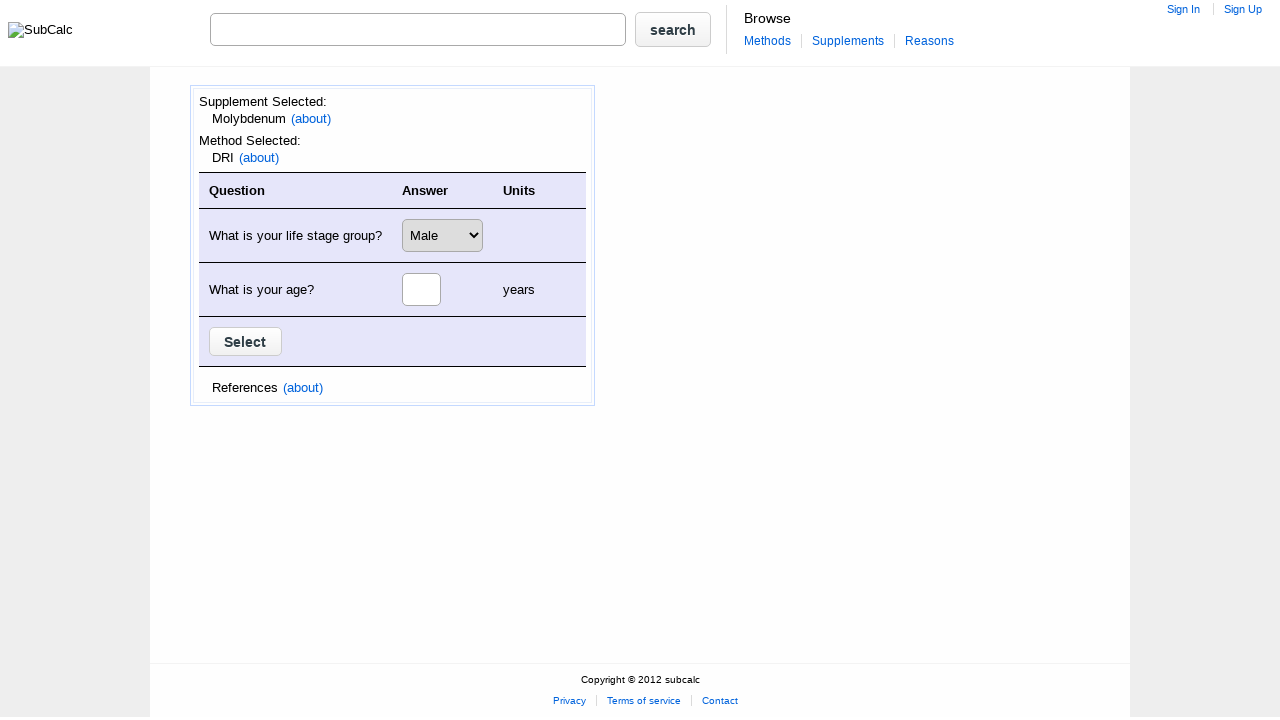

--- FILE ---
content_type: text/html; charset=UTF-8
request_url: https://www.subcalc.com/subcalc?method=2000&method_name=DRI&supplement=23000&supplement_name=Molybdenum
body_size: 4049
content:

        <!DOCTYPE html>
        <html lang='en' dir="ltr">
            <head>
                <link rel="shortcut icon" href="im/favicon48.ico" type="image/x-icon" />
                <link rel="icon" href="im/favicon.ico" type="image/x-icon" />
                <meta charset="UTF-8" />
                <!-- <meta http-equiv="Content-Type" content="text/html; charset=UTF-8" />             -->
                <title>Calculation for Molybdenum using the DRI method </title>
                <meta name="description" content="">
                                    <script src="https://code.jquery.com/jquery-3.7.1.min.js"></script>
                    <script src="https://code.jquery.com/jquery-migrate-3.6.0.min.js"></script>  
<!--                    <link href="./javascriptUtil/phpUtil/jquery/css/jquery-ui-1.12.1.custom/jquery-ui.min.css" rel="stylesheet" type="text/css"/>
                    <script src="//ajax.googleapis.com/ajax/libs/jqueryui/1.12.1/jquery-ui.min.js"></script>
-->
                    <link href="./javascriptUtil/phpUtil/jquery/css/custom-theme/jquery-ui.min.css" rel="stylesheet" type="text/css"/>
                    <script src="//ajax.googleapis.com/ajax/libs/jqueryui/1.11.4/jquery-ui.min.js"></script>                    
                    <script src="./javascriptUtil/phpUtil/jqueryMobile/jquery.mobile.touch.min.js"></script>
                    <script src="./javascriptUtil/phpUtil/topSlider.js" defer></script>                    
                    <link href="mainCSS.css" rel="stylesheet" type="text/css" />                
                                                                    <script src="./javascriptUtil/phpUtil/extern/dumigettext.js"></script>        
            

                <script>                
                $(document).ready(function () {
                    $('body').on('change', '.langSelector', function () {
                        var date = new Date();
                        date.setTime(date.getTime() + 315360000);
                        var expires = "; expires=" + date.toGMTString();
                        document.cookie = 'lang=' + $(this).val() + expires + "; path=/";
                        //$.cookie("lang", $(this).val(), { expires: date });
                        // The if is just necessary if the mobile page has a footer, so the 
                        // footer will not stay 'suspended' in andorid, and perhaps other browsers
                        var path = window.location.pathname;
                        var rep = path.replace(/\/l\/[\w_]+\//, "/");                        
                        if (window['clientMobile'] === true) {
                            setTimeout(function () {
                                window.location.replace(rep);
                            }, 200);
                        } else {
                            window.location.replace(rep);
                            //location.reload();
                        }
                    });
                });
                window["i18n_c"] = window["i18n"] = new Jed(window["lang_json"]);                $(document).ready(function () {
                    $('body').off('click', '.langLink').on('click', '.langLink', function (e) {
                        e.preventDefault();
                        var date = new Date();
                        date.setTime(date.getTime() + 315360000);
                        var expires = "; expires=" + date.toGMTString();
                        document.cookie = 'lang=' + $(this).attr('data-lang-selected') + expires + "; path=/";
                        //$.cookie("lang", $(this).val(), { expires: date });    
                        var path = window.location.pathname;
                        var rep = path.replace(/\/l\/[\w_]+\//, "/");                        
                        window.location.replace(rep);
                    });
                    
                    $("[data-translation-key]").each(function () {
                        if( $(this).data('translation-key') && $(this).data('translation-key') !== '') {
                            $(this).html(window["i18n"].gettext($(this).data('translation-key')));
                        }
                    });
                           
                });
        </script>        
                                                <script>
                    $(document).ready(function () {
                        // If this causes problems, just move it to the individual blocks, or simply style
                        // the buttons yourself
//                        $('.showSignInUp a').button();
//                        $('#signup').button();
//                        $('#loginSubmit').button();
//                        $('#submitForEmail').button(); 
//                        $('#changePassword').button();
//                        $('#changePassword').button();
//                        $('#changePassword').button();
//                        $('#checkMap').button();          
                        $( "input[type=submit], input[type=button], button" ).button();     
                    });
                    </script>
                                
            </head>
            <body itemscope itemtype="http://schema.org/WebPage" class="" id="">
               
   
<!--    <body  style="padding-left: 2%; padding-right: 2%"> -->
        <form action="search" method="get">
            <table class="heading">
                <tr>
                    <td style="width:5%">
                        <span style="padding-right:10px"><img src="im/header.png" alt="SubCalc" style="vertical-align: middle"></span>
                 </td><td class="noBackgroundCenter"><table class="noBackgroundCenter" style="white-space: nowrap;"><tr> 
                <td style="width:200px;">
                        <input class="searchBar" type="text" name="query" id="query" size="50" action="sphider/js_suggest/suggest" autocomplete="on" delay="1500" style="vertical-align: middle">
            <div class="searchButtonDev"><input type="submit" class="searchButton" value="search"></div>
                </td>
            <td class="headerNavLink headerNavMen">
                <div style="display: inline-table;vertical-align:middle;padding-left:5px">
                    <div style="display:table-row;"><div style="display:table-cell"> Browse</div></div>
                                <div style="display:table-row"><div style="display:table-cell"><a href="browsemethods" class="navMenFirst">Methods</a><a href="browsesupplements" class="navMen">Supplements</a><a href="browsereasons" class="navMen">Reasons</a></div>
        </div>
              </div>
             </td></tr></table>
             <td class="navRight">
                      <span class="headerNavLink">
        <a href="login" id="signIn" class="signIn" data-ajax="false">Sign In</a>
        <a href="createaccount" class="signUp" data-ajax="false">Sign Up</a>

            </span>
             </td>
                </tr>
            </table>
        <input type="hidden" name="search" value="1">
        </form>
        <div class="headerSolidBottomBorder"></div>
           <script src="javascriptUtil/header.js"></script>
        <div class="bottomBorder"></div>
            <div class="darkShadedBackground">
                <div class="pageWidthUncentered980">      
                    <div id="cffob">
                                    <div class="leftAligner"> 
                <div class="browseOuterBorder">
            <div class="innerBorderDivWhite">
                <div>
                            <span style="text-align:left" itemscope itemtype="http://schema.org/DietarySupplement">                
            <div class=".textBoxLabelHead">Supplement Selected:</div>

                    <div class="abouts">
            <a href="#" id="SUPPLEMENT_ABOUT"><div style="display:inline-table"><div style="display:table-row"><div id ="SUPPLEMENT_ABOUTTog" class="source-closed" style="display: table-cell"></div><div class="aboutTitLink"><div itemprop="name">Molybdenum</div> </div><div class="aboutLink"> (about)</div></div></div></a>
<!--             <a href="#" id="SUPPLEMENT_ABOUT"><div id ="SUPPLEMENT_ABOUTTog" class="source-closed" style="display: inline"></div><span class="aboutTitLink"><div itemprop="name">Molybdenum</div> </span><span class="aboutLink"> (about)</span></a> -->
            <div class="aboutsBox" id="SUPPLEMENT_ABOUTBox">
                                    <div class= "aboutEntry">
                        <div class= "info">"The most important role of the molybdenum in living organisms is as a metal heteroatom at the active site in certain enzymes. In nitrogen fixation in certain bacteria, the nitrogenase enzyme, which is involved in the terminal step of reducing molecular nitrogen, usually contains molybdenum in the active site (though replacement of Mo with iron or vanadium is also known). The structure of the catalytic center of the enzyme is similar to that in iron-sulfur proteins: it incorporates a Fe4S3 and multiple MoFe3S3 clusters."</div>
                        <div class= "references">More at <a href="http://en.wikipedia.org/wiki/Molybdenum#Biological_role">http://en.wikipedia.org/wiki/Molybdenum#Biological_role</a></div>
                    </div>
                        </div>
        </div>
        <script  type="text/javascript">
            $(document).ready(function() {
                $('#SUPPLEMENT_ABOUT').click(function() {
                    $('#SUPPLEMENT_ABOUTBox').toggle();
                    if (!window['mobile']) {
                        checkFooter();
                    }
                    $('#SUPPLEMENT_ABOUTTog').toggleClass("source-closed").toggleClass("source-open");  
                });
            });
        $('.aboutsBox').hide();
        </script>
                <div style="padding:2px" ></div>
                </span>
                <span style="text-align:left" itemscope itemtype="http://schema.org/DiagnosticProcedure">                
            <div class=".textBoxLabelHead">Method Selected:</div>

                    <div class="abouts">
            <a href="#" id="THEORY_ABOUT"><div style="display:inline-table"><div style="display:table-row"><div id ="THEORY_ABOUTTog" class="source-closed" style="display: table-cell"></div><div class="aboutTitLink"><div itemprop="name">DRI</div> </div><div class="aboutLink"> (about)</div></div></div></a>
<!--             <a href="#" id="THEORY_ABOUT"><div id ="THEORY_ABOUTTog" class="source-closed" style="display: inline"></div><span class="aboutTitLink"><div itemprop="name">DRI</div> </span><span class="aboutLink"> (about)</span></a> -->
            <div class="aboutsBox" id="THEORY_ABOUTBox">
                                    <div class= "aboutEntry">
                        <div class= "info">"DRI Tables"</div>
                        <div class= "references">More at <a href="http://iom.edu/Activities/Nutrition/SummaryDRIs/~/media/Files/Activity%20Files/Nutrition/DRIs/RDA%20and%20AIs_Vitamin%20and%20Elements.pdf">http://iom.edu/Activities/Nutrition/SummaryDRIs/~/media/Files/Activity%20Files/Nutrition/DRIs/RDA%20and%20AIs_Vitamin%20and%20Elements.pdf</a></div>
                    </div>
                                <div class= "aboutEntry">
                        <div class= "info">"Recommended Dietary Allowances (RDA) - The daily dietary intake level of a nutrient considered sufficient by the Food and Nutrition Board to meet the requirements of 97.5% of healthy individuals in each life-stage and sex group. It is calculated based on the EAR and is usually approximately 20% higher than the EAR. ... Tolerable upper intake levels (UL) - To caution against excessive intake of nutrients (like vitamin A) that can be harmful in large amounts. This is the highest level of daily consumption that current data have shown to cause no side effects in humans when used indefinitely without medical supervision."</div>
                        <div class= "references">More at <a href="http://en.wikipedia.org/wiki/Dietary_Reference_Intake">http://en.wikipedia.org/wiki/Dietary_Reference_Intake</a></div>
                    </div>
                        </div>
        </div>
        <script  type="text/javascript">
            $(document).ready(function() {
                $('#THEORY_ABOUT').click(function() {
                    $('#THEORY_ABOUTBox').toggle();
                    if (!window['mobile']) {
                        checkFooter();
                    }
                    $('#THEORY_ABOUTTog').toggleClass("source-closed").toggleClass("source-open");  
                });
            });
        $('.aboutsBox').hide();
        </script>
                <div style="padding:2px" ></div>
                </span>
                        </div>
                    <div style="display:inline-block">                
                                <script src="./javascriptUtil/phpUtil/validateId.js"></script>
        <!--                       <script src="./javascriptUtil/phpUtil/inlineValidate.js"></script> -->
        <span itemscope itemtype="http://schema.org/DiagnosticProcedure">
            <form name="generalSubmit" onsubmit="return validate_form(this)" method="post" action="subcalc">
                <table class="questions" id="questionTable">
                    <tr><th>Question</th> <th>Answer</th><th>Units</th><th></th></tr>
                    <tr><td>What is your life stage group?</td> <td><select class="validated" id="life_stage_group" name="2000:life stage group">
<option id = 'LIFE_STAGE_MALE' value= "LIFE_STAGE_MALE">Male<option id = 'LIFE_STAGE_FEMALE' value= "LIFE_STAGE_FEMALE">Female<option id = 'Infant' value= "Infant">Infant<option id = 'Pregnant' value= "Pregnant">Pregnant<option id = 'Lactating' value= "Lactating">Lactating</select></td><td></td><td id="life_stage_group_img" class="validateImg"></td>
<tr><td colspan="4" id="life_stage_group_msg" class="initialValidateMsg"></td></tr><tr><td>What is your age?</td> <td><input type="text" id="age" class="validated" size=3 value ="" name="2000:age"></td><td><span class="yearsSelect">years (Use months if you <br>chose 'Infant' previously)</span></td><td id="age_img" class="validateImg"></td>
<tr><td colspan="4" id="age_msg" class="initialValidateMsg"></td></tr>                    <tr><td colspan="4">
                            <input type="hidden" name="supplement" value="23000" />
                            <input type="hidden" name="reason" value="" />
                            <input type="submit" value="Select" />
                        </td></tr>
                </table>
            </form>
        </span>
                                </div>                        
                        <div style="padding-top:8px;text-align:left">
                                    <div class="abouts">
            <a href="#" id="References"><div style="display:inline-table"><div style="display:table-row"><div id ="ReferencesTog" class="source-closed" style="display: table-cell"></div><div class="aboutTitLink"><div class="reference">References</div> </div><div class="aboutLink"> (about)</div></div></div></a>
<!--             <a href="#" id="References"><div id ="ReferencesTog" class="source-closed" style="display: inline"></div><span class="aboutTitLink"><div class="reference">References</div> </span><span class="aboutLink"> (about)</span></a> -->
            <div class="aboutsBox" id="ReferencesBox">
                                    <div class= "aboutEntry">
                        <div class= "info">"DRI Tables"</div>
                        <div class= "references">More at <a href="http://iom.edu/Activities/Nutrition/SummaryDRIs/~/media/Files/Activity%20Files/Nutrition/DRIs/RDA%20and%20AIs_Vitamin%20and%20Elements.pdf">http://iom.edu/Activities/Nutrition/SummaryDRIs/~/media/Files/Activity%20Files/Nutrition/DRIs/RDA%20and%20AIs_Vitamin%20and%20Elements.pdf</a></div>
                    </div>
                                <div class= "aboutEntry">
                        <div class= "info">"Recommended Dietary Allowances (RDA) - The daily dietary intake level of a nutrient considered sufficient by the Food and Nutrition Board to meet the requirements of 97.5% of healthy individuals in each life-stage and sex group. It is calculated based on the EAR and is usually approximately 20% higher than the EAR. ... Tolerable upper intake levels (UL) - To caution against excessive intake of nutrients (like vitamin A) that can be harmful in large amounts. This is the highest level of daily consumption that current data have shown to cause no side effects in humans when used indefinitely without medical supervision."</div>
                        <div class= "references">More at <a href="http://en.wikipedia.org/wiki/Dietary_Reference_Intake">http://en.wikipedia.org/wiki/Dietary_Reference_Intake</a></div>
                    </div>
                        </div>
        </div>
        <script  type="text/javascript">
            $(document).ready(function() {
                $('#References').click(function() {
                    $('#ReferencesBox').toggle();
                    if (!window['mobile']) {
                        checkFooter();
                    }
                    $('#ReferencesTog').toggleClass("source-closed").toggleClass("source-open");  
                });
            });
        $('.aboutsBox').hide();
        </script>
                <div style="padding:2px" ></div>
                        </div>
            </div>                 
        </div> 
                
                                    </div>
                                </div>
        <div id="footer">
<div class="footer headerNavLink">
        Copyright &copy; 2012 subcalc
        <p>
        <!-- <div class="navBottomRightPart"><a href="dreamOn.html">About</a></div><div class="navBottomRightPart"><a href="dreamOn.html">Contact</a></div><div class="navBottomRightPart"><a href="dreamOn.html">Privacy</a></div><div class="navBottomRightPart"><a href="dreamOn.html">Security</a></div><div class="navBottomRightEnd"><a href="dreamOn.html">Terms of service</a></div> -->
        <div class="navBottomRightPart"><a href="pp">Privacy</a></div><div class="navBottomRightPart"><a href="tos">Terms of service</a></div><div class="navBottomRightEnd"><a href="contact">Contact</a></div>        
    </div>
</div>                </div>
            </div>
                    </body>
                </html>
        

--- FILE ---
content_type: text/css
request_url: https://www.subcalc.com/mainCSS.css
body_size: 5438
content:
body{font-family:Arial,helvetica,sans-serif;font-size:14px}a{color:#0063dc;text-decoration:none}a:hover{color:red;text-decoration:none}root{display:block}body{margin:0}html,body{height:100%}#cffob{min-height:100%;height:auto!important;height:100%;margin:0 auto -74px;margin-bottom:-74px}#cffob:after{content:"";display:block}#cffob:after{height:74px}#footer{padding-top:20px}.footer{padding:5px;padding-top:10px;border-top:1px solid;border-top-color:#f3f3f3;font-size:10px;font-family:Arial,helvetica,sans-serif;width:100%;display:table;box-sizing:border-box;-webkit-box-sizing:border-box;-moz-box-sizing:border-box;text-align:center;height:54px}input[type=text],input[type=password],input[type=number]{line-height:27px;min-height:27px;height:27px;padding:2px;border:1px solid darkgray;border-radius:5px}select{line-height:33px;min-height:33px;height:33px;padding:2px;padding-left:3px;padding-right:3px;border:1px solid darkgray;border-radius:5px}input[type="checkbox"]{line-height:16px;min-height:16px;height:16px;width:16px;min-width:16px;height:16px;border-radius:5px;vertical-align:middle;padding-top:0;padding-bottom:0}.textAligner{line-height:33px;min-height:33px;height:33px;vertical-align:middle}.alignedImage{vertical-align:middle}.darkShadedBackground{height:calc(100% - 70px)}.shadedBackground{height:auto;min-height:calc(100% - 67px);display:flex;flex-direction:column}.pageWidth,.pageMinWidth,.pageWidthUncentered,.pageWidthUncentered980{background:url("css/images/ui-bg_dots-small_85_fefefe_2x2.png") repeat scroll 50% 50% #fefefe;height:100%}.pageWidth,.pageWidthUncentered,.noBackgroundPageWidth,.tableNoBackgroundPageWidth,.pageMinWidth,.noBackgroundCenter,.pageWidthUncentered980{top:0;right:0;bottom:0;left:0;margin:auto}.pageWidth,.noBackgroundPageWidth,.tableNoBackgroundPageWidth,.pageWidthUncentered980{max-width:980px}.pageWidthUncentered{max-width:1100px}.shadedBackground{width:100%;background:url("css/images/ui-bg_dots-small_85_fdfcfc_2x2.png") repeat scroll 50% 50% #fdfcfc}.darkShadedBackground,.footerDarkShadedBackground{width:100%;background:url("css/images/ui-bg_flat_85_eeeeee_40x100.png") repeat scroll 50% 50% #fafafa}.noBackgroundCenter{min-width:500px;max-width:980px}.pageMinWidth{min-width:980px}body{margin:0}.heading{padding-left:5px;padding-right:5px;width:100%;white-space:nowrap;box-sizing:border-box;-webkit-box-sizing:border-box;-moz-box-sizing:border-box}.availableOnlyInEnglish{font-size:1.3em;font-weight:600;font-style:italic;display:block}html[lang=en] .availableOnlyInEnglish{display:none}.navRight{float:right;display:inline}.navSmall,.navRight,.smallFont{font-size:11px;font-family:Arial,helvetica,sans-serif}.navSmall{padding-top:5px}.headerNavLink a:link{text-decoration:none;color:#0063dc}.headerNavLink a:active{text-decoration:none;color:#0063dc}.headerNavLink a:visited{text-decoration:none;color:#0063dc}.navLink A:link{text-decoration:none;color:#0063dc}.navLink A:hover{color:#f00}.navLink A:active{text-decoration:none;color:#f00}.navLink A:visited{text-decoration:none;color:#551a8b}table.generalTable,table.silentGeneralTable{background-color:#e7eefa;border:0 none;border-collapse:collapse;border-radius:3px;display:inline-table;padding:0;width:100%}table.silentGeneralTable td{border:0;text-align:left;padding:0}table.silentGeneralTable{width:100%;padding:0}.signUp{display:inline;border-left:thin solid #dadada;padding-right:10px;padding-left:10px}.signIn{padding-right:10px;padding-left:10px}.divBoxLabel{padding-top:7px;padding-bottom:3px}.flashNotice{padding:0 .7em;font-size:18px;display:none}.flashNotice{display:none;position:absolute;background-color:#EEE;border:1px solid gray;height:80px;font-weight:bold;font-size:14px;z-index:9001}.showsUpInMiddle{display:table-cell;height:100%;vertical-align:middle}.splashHeader1{font-size:38px;color:purple;padding-bottom:3px}.splashHeader2{font-size:22px;font-weight:700;padding-bottom:5px}.splashHeader3{font-size:22px;font-weight:500;font-style:italic;padding-bottom:20px}.picSplashContainer{text-align:center;display:table}.splashContainer{display:table;margin-bottom:50px;padding-top:30px}.splashLeftSideContainer,.manageSplashLeftSideContainer{height:100%;display:table-cell;padding-right:50px;width:55%}.splashRight,.managesSplashRight{float:right;display:inline;width:95%}.splashRightSideContainer{height:100%;vertical-align:top;display:table-cell;width:35%}.splashSmileyMiddle{display:table-cell;vertical-align:middle}.newUserLoginBoxOuter{display:inline;float:none;margin:auto}.forgotPasswordDialog{text-align:center}.loginDialog{text-align:center;display:none}.loginBoxNote{margin-right:70px;width:225px}.or,.chooseAnotherAccount{text-align:center;border-top:solid 1px purple;border-bottom:solid 1px purple;padding:3px;font-weight:600;font-style:italic;font-size:20px;background-color:purple;color:white;margin-bottom:15px;margin-top:15px}.or:first-child{margin-top:0}.chooseAnotherAccount{font-size:12px;margin-top:15px}.chooseAnotherAccountDiv{text-align:center;padding-top:10px;padding-bottom:5px}.outerCommentBorderDiv,.outerBorderDiv,.outerBorderDivFLeft{border-color:#c3d9ff;border-style:solid;border-width:1px;padding:3px;display:inline-table;text-align:left}.outerBorderDivFLeft{float:left;margin-right:17px;border-radius:5px}.outerBorderResetPassword{margin-right:30px}.listViewExpandBlock{border-left:1px solid lightgray;border-right:1px solid lightgray;border-top:1px solid lightgray;border-bottom:1px solid lightgray;background-color:white;-webkit-border-radius:5px;-moz-border-radius:5px;border-radius:5px;margin-top:16px;margin-bottom:16px}.listViewExpandBlock:first-child{margin-top:16px}.listViewExpandBlock{width:910px;-webkit-box-sizing:border-box;-moz-box-sizing:border-box;box-sizing:border-box}.highlightNotice{background:#fbf9ee;padding:0 .7em;margin-top:16px;border:1px solid #fad42e;color:#363636;-webkit-border-radius:5px;-moz-border-radius:5px;border-radius:5px;margin-bottom:15px;max-width:500px;text-align:left}.listViewExpandBlock{padding:25px}@media(max-width:1335px){.listViewExpandBlock{max-width:910px}}@media(max-width:960px){.listViewExpandBlock{width:auto;margin-left:0;margin-right:0;min-width:100%;box-sizing:border-box}}@media(max-width:720px){.outerBorderDivFLeft{float:none;margin-right:1em}}@media(max-width:480px){.outerBorderDivFLeft{margin-right:0}}.boxedContainer{border-color:#c3d9ff;border-style:solid;border-width:1px;padding:10px;display:inline-block;border-radius:5px;min-width:380px;box-shadow:5px 5px 5px steelblue;text-align:left}.formSubsection,.generalContainer,.generalContainerPaddingMargin{border:solid;border-color:lightblue;padding:7px;padding-right:2px;padding-left:2px;border-radius:5px}.generalContainerPaddingMargin{padding:10px;margin-bottom:20px}.generalContainerPaddingMargin{margin-bottom:60px}.formSubsection,.optionals{width:230px}.optionalAccordion{padding-left:5px;padding-right:5px}.innerBorderDiv,.innerBorderDiv1,.innerBorderDivLarge,.innerBorderDivSmaller,.innerBorderDivFlex{padding:5px}.innerBorderDiv,.innerBorderDiv1,.innerBorderDivLarge,.innerBorderDivSmaller,.innerBorderDivFlex{background-color:#e7eefa}.innerBorderDivSmaller{width:230px}.innerBorderDivLarge{width:270px}.splashRightSideContainer .innerBorderDiv{width:273px}.innerBorderDiv{padding:5px;padding-top:8px;padding-bottom:8px;background-color:#e7eefa;border-radius:5px}.topManageContainer{display:none}.textArea{border:1px solid #5894b5;padding:0 3px;margin:0;height:150px}.textArea,.text,.commentBox{width:500px}.textComment,.textSubject{font-family:Arial}.returnError{color:red;font-size:12px}.printErrorReporter{padding:0 .7em;margin-bottom:5px;display:inline-block}form .formImg,.formImgMobile{padding-left:5px;text-align:right;vertical-align:middle}.verifyEmailDialog .validationErrorMsg,form .validationErrorMsg,form .validationTableErrorMsg{background-color:#f8e5e5;display:none;width:100%}form .validationSuccessMsg,form .validationTableSuccessMsg{background-color:#def8ca;display:none;width:100%}form .validationTableErrorMsg,form .validationTableSuccessMsg{padding-top:5px;padding-bottom:5px;padding-right:5px;padding-left:5px;box-sizing:border-box}.verifyEmailDialog .validationErrorMsg,#createAccountForm .validationSuccessMsg,#createAccountForm .validationErrorMsg,#editAccount .validationErrorMsg,#editAccount .validationSuccessMsg{margin-top:2px}.errorMsgInner{padding:5px;background-color:inherit}form .initialValidateMsg{display:none;width:100%}.validateImg{width:21px;padding-left:5px;text-align:right;vertical-align:middle}.msgTd{display:none;padding:0;margin:0}.register_field_container,.login_field_container{display:inline}.register_field_container input[type=text],.register_field_container input[type=password],.login_field_container input[type=text],.login_field_container input[type=password]{line-height:27px;min-height:27px;height:27px;font-size:14px;width:224px;padding:2px 5px 2px 6px;border:1px solid darkgray;border-radius:5px}.login_field_container input[type=text],.login_field_container input[type=password],.descriptionSizeRestrict,#forData input[type="text"]{width:224px}.registerMsg{width:228px}.registerLinkField{margin-top:3px;padding:5px;box-sizing:border-box;background-color:white;border-radius:5px;font-weight:600;font-style:italic;width:237px}.requireValueDiv{padding-left:3px;display:inline-block;vertical-align:middle}.mobileRequireValueDiv{width:100%;height:100%;text-align:left;display:block}.noWrap{white-space:nowrap}.expenseLogForm{margin-bottom:10px;padding:5px;padding-left:10px;padding-right:10px;border:thin solid;border-color:#85b5d9;border-radius:5px}.startDatePicker,.endDatePicker{width:75px;margin-left:5px}.startDatePicker{margin-right:10px}.endDatePicker{margin-right:15px}.centerDisplayOuter{padding:30px 0;margin:0}.centerDisplayOuter{padding:30px 0;margin:0}.captchHolder div{display:inline-block}.captchaHolder{margin-top:30px;margin-bottom:30px;text-align:center}.captchHolderLogin div{display:inline-block}.g-recaptcha{display:inline-block}.captchaHolderBoxed{display:inline-block;margin-top:7px;margin-bottom:15px}.captchaLabel{margin-top:20px}.secCaptcha{padding-top:9px;padding-bottom:3px}.diffImage{padding-bottom:5px}.secCapInput{padding-bottom:15px}.captchaArea{display:inline-block}.navMen,.navMenFirst,.headerNavMen{font-family:Arial;font-size:14px;padding-right:10px;vertical-align:middle;border-left:thin solid #dadada;height:20px;line-height:20px;border:0}.navMen,.headerNavMen{border-left:thin solid #dadada;padding-left:10px}.navMen,.navMenFirst{font-size:12px}.navMenSelected{color:grey}.solidBottomBorder,.headerSolidBottomBorder{border-bottom:1px solid;border-bottom-color:#f3f3f3;width:100%;padding-bottom:7px;box-sizing:border-box;-webkit-box-sizing:border-box;-moz-box-sizing:border-box}.navBottomRightEnd,.navBottomRightPart{font-family:Arial,helvetica,sans-serif;padding-left:10px;display:inline}.navBottomRightPart{border-right:thin solid #dadada;padding-right:10px}.bodyDef{min-height:470px}.searchBar{line-height:27px;min-height:27px;height:27px;font-family:Arial,helvetica,sans-serif;font-size:14px}.searchButtonDev{padding-right:10px;padding-left:5px;display:inline}.searchButton{line-height:16px;font-family:Arial,helvetica,sans-serif;font-size:14px;height:35px;vertical-align:middle}h3,h5,h6{margin-top:10px;margin-bottom:10px}h5{font-size:18px;text-align:center;font-style:italic}h6{font-size:16px;text-align:left;padding:0}h2{font:500 large Arial;padding-top:0;margin:0}.textBoxLabel{padding-top:7px;padding-bottom:1px}.textBoxLabelHead{padding-bottom:2.5px}.reference{display:inline-block}widthSetter{width:100%;display:inline-block}.innerBorderDiv1{width:300px}.innerBorderDivWhite{border:1px solid #e7eefa;padding-top:5px;padding-left:5px;padding-right:5px}.solidBottomBorder{display:table;white-space:nowrap;margin-top:7px;min-height:470px}input[type=submit].ui-state-default,input[type=button].ui-state-default,button.ui-state-default,button.timerButton.ui-state-default,button[type=submit].ui-state-default,a[role=button].ui-state-default,.ui-selectmenu-button,.ui-menu-item.ui-state-focus,input[type=submit],input[type=button],button{background:linear-gradient(#fff,#f1f1f1) repeat scroll 0 0 #eee!important;border:1px solid #ccc!important;color:#2f3e46!important;font-weight:bold!important;text-shadow:0 1px 0 #fff!important}input[type=submit].ui-state-default:hover,input[type=button].ui-state-default:hover,button.ui-state-default:hover,button.timerButton.ui-state-default:hover,button[type=submit].ui-state-default:hover,a[role=button].ui-state-default:hover,.ui-selectmenu-button:hover,.ui-menu-item.ui-state-focus:hover{background:linear-gradient(#f6f6f6,#e0e0e0) repeat scroll 0 0 #dfdfdf;border:1px solid #bbb!important;color:#2f3e46!important;font-weight:bold!important;text-shadow:0 1px 0 #fff!important}input[type=submit].ui-state-default:active,input[type=button].ui-state-default:active,button.ui-state-default:active,button.timerButton.ui-state-default:hover,button[type=submit].ui-state-default:active,a[role=button].ui-state-default:active,.ui-selectmenu-button:active,.ui-menu-item.ui-state-focus:active{background:linear-gradient(#d0d0d0,#dfdfdf) repeat scroll 0 0 #d6d6d6!important;border:1px solid #bbb!important;color:#2f3e46!important;font-weight:bold!important;text-shadow:0 1px 0 #fff!important}.ui-selectmenu-button.ui-state-default .ui-icon,.ui-accordion-header.ui-state-active .ui-icon{background-image:url("javascriptUtil/phpUtil/jquery/css/custom-theme/images/ui-icons_0932e1_256x240.png")}button.defaultShadow{border:solid 1px!important;border-color:#3f86c2!important}.juiGreyButton{border:1px solid #d3d3d3!important;background:#e6e6e6 url("im/imgUtil/cssBackgrounds/btnBackgrounds/ui-bg_glass_75_e6e6e6_1x400.png") 50% 50% repeat-x!important;font-weight:normal!important;color:#555!important;vertical-align:bottom}.juiGreyButton:hover{border:1px solid #999!important;background:#dadada url("im/imgUtil/cssBackgrounds/btnBackgrounds/ui-bg_glass_75_dadada_1x400.png") 50% 50% repeat-x!important;font-weight:normal!important;color:#212121!important;vertical-align:bottom}.juiGreyButton:active{border:1px solid #aaa!important;background:#fff url("im/imgUtil/cssBackgrounds/btnBackgrounds/ui-bg_glass_65_ffffff_1x400.png") 50% 50% repeat-x!important;font-weight:normal!important;color:#212121!important;vertical-align:bottom}div input[type=button].juiDarkBlueButton.ui-state-default,button[type=submit].juiDarkBlueButton.ui-state-default,button.juiDarkBlueButton,.juiDarkBlueButton{border:1px solid #1086ea!important;background:#3f86c2 url("im/imgUtil/cssBackgrounds/btnBackgrounds/ui-bg_glass_50_3f86c2_1x400.png") 50% 50% repeat-x!important;font-weight:normal!important;color:#fff!important}input[type=button].juiDarkBlueButton.ui-state-default:hover,button[type=submit].juiDarkBlueButton.ui-state-default:hover,button.juiDarkBlueButton:hover,.juiDarkBlueButton:hover{border:1px solid #62b2ee!important;background:#7facce url("im/imgUtil/cssBackgrounds/btnBackgrounds/ui-bg_glass_75_7facce_1x400.png") 50% 50% repeat-x!important;font-weight:normal!important;color:#fff!important}input[type=button].juiDarkBlueButton.ui-state-default:active,button[type=submit].juiDarkBlueButton.ui-state-default:active,button.juiDarkBlueButton:active,.juiDarkBlueButton:active{border:1px solid #0d1563!important;background:#032d4e url("iim/imgUtil/cssBackgrounds/btnBackgrounds/ui-bg_glass_65_053d68_1x400.png") 50% 50% repeat-x!important;font-weight:normal!important;color:#fff!important}.browseOuterBorder{border:solid #c4d9ff 1px;padding:2px;vertical-align:top;display:inline-block;margin-right:3px;margin-top:3px}.browseOuterBorderContact{border:solid #c4d9ff 1px;display:block;padding:5px;margin-right:3px;margin-bottom:10px;zoom:1;max-width:912px;min-width:270px}.browseOuterBorderContact{-webkit-border-radius:10px;-moz-border-radius:10px;border-radius:16px}.browseOuterBorderContact{display:inline-block}.browseTopicsBox{padding:1px}.browseTopicsBoxTitle{background-color:#dfdfdf;font-family:Arial;text-align:center;padding:2px}.browseTopicsBoxContent{font-family:Arial;text-align:left;font-size:small;background-color:#e7eefa;padding:3px}h2{font:500 large Arial;padding-bottom:5px;padding-top:0;margin:0}.commentSectionHolder{display:table;width:100%}.browseArea{width:950px;display:inline-block}.browseLink A:link{text-decoration:none;color:#0063dc}.browseLink A:active{text-decoration:none;color:#0063dc}.browseLink A:visited{text-decoration:none;color:#0063dc}.browseLink A:hover{color:red}table.questions{border:solid black 1px;border-collapse:collapse;background-color:lavender}table.questions th{padding:10px;border-left:hidden;border-right:hidden;border-top:solid black 1px;border-bottom:solid black 1px;-moz-border-radius:0}table.questions td{padding:10px;border-left:hidden 0;border-right:hidden 0;border-top:solid black 1px;border-bottom:solid black 1px;-moz-border-radius:0}table.questions tr{padding:10px;border-left:hidden 0;border-right:hidden 0}.aboutEntry{padding:7px}.superscript{vertical-align:super;font-size:small;display:inline-block}.textBoxContent,.textBoxContentLarge{font-weight:700;background-color:white}.textBoxContent,.textBoxContentLarge{text-align:center}.textBoxContentLarge{font-size:24px}.textBoxContentHead,.textBoxContentHeadBold{color:black}.textBoxContentHeadBold{font-weight:700}.textBoxContent,.textBoxContentLarge,.textBoxLabel{padding-top:5px;padding-bottom:5px;padding-left:3px;padding-right:3px}.textBoxContentHead{display:inline-block}.info{font-style:italic;font-weight:600;padding-bottom:5px}.aboutsBox{border:solid 1px;margin-bottom:10px;-webkit-border-radius:5px;-moz-border-radius:5px;-ms-word-break:break-all;word-break:break-all;word-break:break-word;-webkit-hyphens:auto;-moz-hyphens:auto;-ms-hyphens:auto;hyphens:auto}.abouts{vertical-align:top}.aboutLink{display:table-cell;vertical-align:middle;padding-top:2.5px;padding-bottom:3px}.aboutLink A:active,.aboutLink A:visited,.aboutLink A:hover,.aboutLink A:link{text-decoration:none;color:#0063dc}.aboutTitLink{display:table-cell;vertical-align:middle;padding-right:5px;padding-top:2.5px;padding-bottom:3px;color:black;word-wrap:break-word;-ms-word-break:break-all;word-break:break-all;white-space:normal}.aboutTitLink A:active,.aboutTitLink A:visited,.aboutTitLink A:hover,.aboutTitLink A:link{text-decoration:none;color:black}#demo-source{clear:both}#demo-source pre{font-size:1.1em;padding:10px;margin-left:15px;border:1px solid #ccc;width:600px;color:#666;overflow:auto}#demo-source a:link,#demo-source a:visited,#demo-source a:hover,#demo-source a:active{font-size:12px;padding-left:13px;background-position:left center;background-repeat:no-repeat}.source-open,.source-open:link,.source-open:visited,.source-open:hover,.source-open:active,.source-closed,.source-closed:link,.source-closed:visited,.source-closed:hover,.source-closed:active{font-size:12px;padding-left:13px;background-position:left center;background-repeat:no-repeat;display:table-cell;vertical-align:middle}.source-open,.source-open:link,.source-open:visited,.source-open:hover,.source-open:active{background-image:url(im/demo-spindown-open.gif)}.source-closed,.source-closed:link,.source-closed:visited,.source-closed:hover,.source-closed:active{background-image:url(im/demo-spindown-closed.gif)}.tableNoBackgroundPageWidth{display:table;padding-left:3px;padding-right:3px}.pageWidth,.pageMinWidth{text-align:center}.pagesWrapper{padding-top:12px}.leftAligner,.leftAligner1050,.leftAligner915{text-align:left;padding-left:25px;padding-right:25px;margin:auto}.leftAligner{width:900px;padding-top:15px}.businessDetailsAddress{max-width:300px;text-align:left}.textBoxLabel{padding-top:7px;padding-bottom:1px}.textBoxContent,.textBoxContentLarge,.textBoxContentMedium{font-weight:700;background-color:white;text-align:center}.textBoxContentLarge{font-size:24px}.textBoxContentMedium{font-size:18px}.textBoxContent,.textBoxContentLarge,.textBoxContentMedium,.textBoxLabel{padding-top:5px;padding-bottom:5px;padding-left:3px;padding-right:3px}#socContainer{display:table-cell;border:thin solid lightgrey;padding:10px;border-radius:7px;height:73px;width:356px}body{background-color:#fff;font-family:arial,sans-serif;font-size:13px}.main_cat1{font-size:16px;font-weight:bold;color:#00f}.main_cat2{font-size:12px;font-weight:bold;color:#00f}.cat1:visited{font-size:16px;font-weight:bold;color:#55a}.url{color:#159}a:visited{color:#55a}.description{font-size:13px}td{font-family:arial,sans-serif;font-size:13px}.title{color:#00f;font-size:15px}.searchBox{border:1px solid #137}#result_report{text-align:center;padding:3px;background-color:#e5ecf9;font-weight:bold;margin-bottom:14px}.catBanner{padding:3px;margin-top:15px;background-color:#e5ecf9;font-weight:bold}.webPageBanner{padding:3px;margin-top:20px;background-color:#e5ecf9;font-weight:bold}hr{color:#006}hr.powered{width:550;color:#006}#results{width:780}h1{text-align:left;font-family:Verdana,Ariel;font-size:24px}#other_pages{text-align:center}#powered_by{margin:0 auto;margin-top:20px;padding-top:10px;font-size:10px;text-align:center;vertical-align:center}#common_report{text-align:center}#cat_table{width:600px;margin-top:20px;padding-top:10px;padding-bottom:20px;border-top:1px solid #aaa;border-bottom:1px solid #aaa}#cat_main{font-weight:bold}.divline{margin-top:20px;margin-bottom:-5px;border-bottom:1px solid #ddd}#sub_cat{font-size:12px}.idented{margin-left:30px}#did_you_mean{font-size:14px;text-align:center;margin:10px}table.main,table.buyCreditsMenu,table.simpleBuyCreditsMenu,table.devicesTable{border-collapse:collapse;border:0;width:100%;border-spacing:0}table.main caption,table.buyCreditsMenu caption,table.simpleBuyCreditsMenu caption,table.devicesTable caption{padding-top:9px;padding-bottom:10px;font-size:16px;font-family:helvetica,sans-serif;font-weight:bold;box-sizing:border-box;text-align:left}table.main th,table.buyCreditsMenu th,table.simpleBuyCreditsMenu th,table.devicesTable th{border-width:thin;border-top-style:hidden;border-bottom-style:hidden;border-left-style:solid;border-right-style:solid;border-color:lightgray;background-color:#ffde9f;vertical-align:top;text-align:center;padding-right:3px;padding-left:3px;padding-top:5px;padding-bottom:5px;box-sizing:border-box}table.main td,table.buyCreditsMenu td,table.simpleBuyCreditsMenu td,table.devicesTable td{border-width:thin;border-top-style:solid;border-bottom-style:solid;border-left-style:hidden;border-right-style:hidden;border-color:lightgray;padding-right:3px;padding-left:3px;padding-top:5px;padding-bottom:5px;box-sizing:border-box}table.main th,table.buyCreditsMenu th,table.devicesTable th{text-align:center}table.devicesTable td{text-align:center;border:solid 1px lightgray;padding:7px}table.devicesTable tr:nth-child(odd){background-color:whitesmoke}table.devicesTable tr:nth-child(even){background:white}table.devicesTable caption{padding-bottom:7px;padding-top:15px}#devicesBox div.devicesTypeBox{padding-top:30px}table.devicesTable caption{padding-bottom:3px;padding-top:0}#devicesBox div.devicesTypeBox{padding-top:9px}#devicesBox div.devicesTypeBox:first-of-type{padding-top:0}.tableEmptyNotice{text-align:center}table.simpleBuyCreditsMenu th,table.simpleBuyCreditsMenu td{text-align:left}table.buyCreditsMenu tr:nth-child(4) td{padding-top:0;padding-bottom:0;padding-left:0;padding-right:0}table.main tr:nth-child(even) td{padding-top:0;padding-bottom:0;padding-left:0;padding-right:0}table.simpleBuyCreditsMenu tr:nth-child(12) td{padding-top:0;padding-bottom:0;padding-left:0;padding-right:0}.mobileSimpleBuyCaption{padding-top:0;text-align:left;margin-top:0}table.horizontalCells{border-collapse:collapse;border:0;margin:-1px;font-size:14px}table.horizontalCells th{background-color:#ffde9f;border:1px solid #c3c3c3;padding:2px;font-size:14px;text-align:center;vertical-align:middle}table.horizontalCells td{border:1px solid #c3c3c3;padding:2px;padding-left:3px;padding-right:3px;vertical-align:middle}table.horizontalCells td{font-size:14px}.itemDescription,.lightCaption{color:#33689b;padding-bottom:2px}.lightCaption{padding-bottom:3px}.alternate_highlight,.alternate_highlight_left{background-color:whitesmoke}.alternate,.alternate_left{background-color:white}.alternate_highlight,.alternate,.alternate_highlight_left,.alternate_left{cursor:pointer;height:42px}.alternate_highlight,.alternate{text-align:center}.alternate_highlight:hover,.alternate:hover,.alternate_highlight_left:hover,.alternate_left:hover{background-color:#f5eefa;opacity:.9}.currentRow{text-align:center;background-color:#fafafa}.rowSelected{background-color:#e7eefa!important;cursor:auto!important}.rowSelected:hover{background-color:inherit;opacity:1}.bigint_Quantity{text-align:center}.creditReportBox{padding-top:10px;padding-bottom:5px}.creditsMenuSubmitTD{background-color:#f6f6f6;padding-top:2px;padding-bottom:2px;border-top:0;border-bottom:0!important}.creditsMenuFootnote{background-color:#f6f6f6;font-size:12px;padding-top:5px;border-bottom:0!important;border-top:0!important}.creditsMenuButton{margin-top:5px;margin-bottom:5px}.creditsMenuButtonImage{margin-right:7px;height:65px}.buyCreditsMenuAlign{padding-top:10px;text-align:left}.outOfCredits{font-size:22px;text-align:center}.outOfCreditsTable{display:table;width:100%;padding:10px;padding-top:20px;box-sizing:border-box}

--- FILE ---
content_type: application/javascript
request_url: https://www.subcalc.com/javascriptUtil/phpUtil/validateId.js
body_size: 1105
content:
$(document).ready(function(){$("#questionTable .yearsSelect").html(window.i18n_c.gettext("years"));$("form").submit(function(b){$.ajaxSetup({async:!1});b.preventDefault();b=0;for(var e=$(this).find("[class^=validated]"),f=0;f<e.length;f++)b+=$(this).validate.init(this,e[f]);if(0<b)return b=window.i18n_c.gettext("Some entries need to be changed."),compSuccessError("",b,5),!1;e=$(this).find('input[type="submit"]').first()[0];b=e.name;e=e.value;$(this).prepend('<input type="hidden" name="'+b+'" value="'+
e+'">');this.submit();return 1})});$("body").on("change","#life_stage_group",function(){"Infant"==$(this).find("option:selected").attr("id")?$("#questionTable .yearsSelect").html(window.i18n_c.gettext("months")):$("#questionTable .yearsSelect").html(window.i18n_c.gettext("years"))});
new function(){function b(b,a){return f(b.id,a)}function e(b){var a=$("#"+b+"_img"),c=$("#"+b+"_msg");$(c).hasClass("validationSuccessMsg")?$(a).html('<img src="im/imgUtil/accept.gif" alt="" class="commonAlignedImage" border="0"/>'):$(a).children(":first").is("img")&&($(c).hasClass("initialValidateMsg")?$(a).empty():$(c).hide("blind",function(){$(a).html('<img src="im/imgUtil/accept.gif" class="commonAlignedImage" alt="" border="0"/>');$(c).addClass("validationSuccessMsg");$(c).removeClass("validationErrorMsg");
$(c).removeClass("initialValidateMsg");$(c).html("<div class='errorMsgInner'>"+window.i18n_c.gettext("Good Job")+"</div>");$(c).show("blind")}));return 0}function f(b,a){var c=$("#"+b+"_img"),d=$("#"+b+"_msg");$(d).hasClass("validationErrorMsg")?($(c).html('<img src="im/imgUtil/exclamation.gif" class="commonAlignedImage" alt="" border="0"/>'),$(d).html("<div class='errorMsgInner'>"+a+"</div>")):$(c).children(":first").is("img")?$(d).hide("blind",function(){$(c).html('<img src="im/imgUtil/exclamation.gif" class="commonAlignedImage" alt="" border="0"/>');
$(d).addClass("validationErrorMsg");$(d).removeClass("validationSuccessMsg");$(d).removeClass("initialValidateMsg");$(d).html("<div class='errorMsgInner'>"+a+"</div>");$(d).show("pulsate")}):($(c).html('<img src="im/imgUtil/exclamation.gif" alt="" border="0"/>'),$(d).addClass("validationErrorMsg"),$(d).removeClass("initialValidateMsg"),$(d).html("<div class='errorMsgInner'>"+a+"</div>"),$(d).show("pulsate"));return 1}$.fn.validate={init:function(b,a){return a.id.match(/life_stage_group$/)?this.g(b,
$("#age")[0],1):a.id.match(/age$/)?this.g(b,a,0):a.id.match(/weight$/)?this.o(b,a,3):0},u:function(f,a,c){return a.value.length>c?b(a,window.Jed.sprintf(window.i18n_c.gettext("You cannot enter more than %s characters"),c)):e(a.id)},o:function(f,a,c){return a.value.match(/^\d+$/)?a.value.length>c?b(a,window.Jed.sprintf(window.i18n_c.gettext("You cannot enter more than %s characters"),c)):e(a.id):b(a,window.i18n_c.gettext("Must be composed entirely of numbers"))},g:function(e,a,c){var d=$("#life_stage_group").find("option:selected").attr("id");
if(a.value){if("Infant"==d&&12<a.value)return b(a,window.i18n_c.gettext("Please enter the infant's age in months"));if(1>a.value)return b(a,window.i18n_c.gettext("If the child is under one year, please select 'Infant', and enter it's age in months."));if(("Pregnant"==d||"Lactating"==d)&&14>a.value)return b(a,window.i18n_c.gettext("You cannot choose an age under fourteen if you chose 'Pregnant' or 'Lactating'"))}else return c?1:b(a,window.Jed.sprintf(window.i18n_c.gettext("You must choose an %s"),
a.id)+"");return this.o(e,a,3)},v:function(f,a){return a.value.match(/^\d+$/)?e(a.id):b(a,window.i18n_c.gettext("Not a valid date"))}}};


--- FILE ---
content_type: application/javascript
request_url: https://www.subcalc.com/javascriptUtil/header.js
body_size: 97
content:
(function(){function a(){var a=$(document).height(),b=$(window).height()+1;a>b?($(".darkShadedBackground").css("height","auto"),$(".shadedBackground").css("height","auto")):($(".darkShadedBackground").css("height","calc(100% - 70px)"),$(".shadedBackground").css("height","calc(100% - 70px)"))}window.checkFooter=a;$(document).ready(function(){a()});$(window).resize(function(){setTimeout(function(){a()},200)});$(document).resize(function(){setTimeout(function(){a()},200)})})();


--- FILE ---
content_type: application/javascript
request_url: https://www.subcalc.com/javascriptUtil/phpUtil/extern/dumigettext.js
body_size: 2712
content:
// Using google compress results in empty file, so that is why I am compressing manually, and putting it
// in exten

function Jed(arg, arg1) // Constructor
{
}

Jed.prototype = {
    sprintf : function () {
      return Jed.sprintf.apply(this, arguments);
    },
   gettext : function (val) {
          return val;
      },

    dgettext : function ( domain, key ) {
      return key
    },

    dcgettext : function ( domain , key /*, category */ ) {
      return key
    },

    ngettext : function ( skey, pkey, val ) {
      return key
    },

    dngettext : function ( domain, skey, pkey, val ) {
      return key
    },

    dcngettext : function ( domain, skey, pkey, val/*, category */) {
      return key
    },

    pgettext : function ( context, key ) {
      return key
    },

    dpgettext : function ( domain, context, key ) {
      return key
    },

    dcpgettext : function ( domain, context, key/*, category */) {
      return key
    },

    npgettext : function ( context, skey, pkey, val ) {
      return key
    },

    dnpgettext : function ( domain, context, skey, pkey, val ) {
      return key
    }   
  };
  
  // We add in sprintf capabilities for post translation value interolation
  // This is not internally used, so you can remove it if you have this
  // available somewhere else, or want to use a different system.

  // We _slightly_ modify the normal sprintf behavior to more gracefully handle
  // undefined values.

  /**
   sprintf() for JavaScript 0.7-beta1
   http://www.diveintojavascript.com/projects/javascript-sprintf

   Copyright (c) Alexandru Marasteanu <alexaholic [at) gmail (dot] com>
   All rights reserved.

   Redistribution and use in source and binary forms, with or without
   modification, are permitted provided that the following conditions are met:
       * Redistributions of source code must retain the above copyright
         notice, this list of conditions and the following disclaimer.
       * Redistributions in binary form must reproduce the above copyright
         notice, this list of conditions and the following disclaimer in the
         documentation and/or other materials provided with the distribution.
       * Neither the name of sprintf() for JavaScript nor the
         names of its contributors may be used to endorse or promote products
         derived from this software without specific prior written permission.

   THIS SOFTWARE IS PROVIDED BY THE COPYRIGHT HOLDERS AND CONTRIBUTORS "AS IS" AND
   ANY EXPRESS OR IMPLIED WARRANTIES, INCLUDING, BUT NOT LIMITED TO, THE IMPLIED
   WARRANTIES OF MERCHANTABILITY AND FITNESS FOR A PARTICULAR PURPOSE ARE
   DISCLAIMED. IN NO EVENT SHALL Alexandru Marasteanu BE LIABLE FOR ANY
   DIRECT, INDIRECT, INCIDENTAL, SPECIAL, EXEMPLARY, OR CONSEQUENTIAL DAMAGES
   (INCLUDING, BUT NOT LIMITED TO, PROCUREMENT OF SUBSTITUTE GOODS OR SERVICES;
   LOSS OF USE, DATA, OR PROFITS; OR BUSINESS INTERRUPTION) HOWEVER CAUSED AND
   ON ANY THEORY OF LIABILITY, WHETHER IN CONTRACT, STRICT LIABILITY, OR TORT
   (INCLUDING NEGLIGENCE OR OTHERWISE) ARISING IN ANY WAY OUT OF THE USE OF THIS
   SOFTWARE, EVEN IF ADVISED OF THE POSSIBILITY OF SUCH DAMAGE.
  */
  var sprintf = (function() {
    function get_type(variable) {
      return Object.prototype.toString.call(variable).slice(8, -1).toLowerCase();
    }
    function str_repeat(input, multiplier) {
      for (var output = []; multiplier > 0; output[--multiplier] = input) {/* do nothing */}
      return output.join('');
    }

    var str_format = function() {
      if (!str_format.cache.hasOwnProperty(arguments[0])) {
        str_format.cache[arguments[0]] = str_format.parse(arguments[0]);
      }
      return str_format.format.call(null, str_format.cache[arguments[0]], arguments);
    };

    str_format.format = function(parse_tree, argv) {
      var cursor = 1, tree_length = parse_tree.length, node_type = '', arg, output = [], i, k, match, pad, pad_character, pad_length;
      for (i = 0; i < tree_length; i++) {
        node_type = get_type(parse_tree[i]);
        if (node_type === 'string') {
          output.push(parse_tree[i]);
        }
        else if (node_type === 'array') {
          match = parse_tree[i]; // convenience purposes only
          if (match[2]) { // keyword argument
            arg = argv[cursor];
            for (k = 0; k < match[2].length; k++) {
              if (!arg.hasOwnProperty(match[2][k])) {
                throw(sprintf('[sprintf] property "%s" does not exist', match[2][k]));
              }
              arg = arg[match[2][k]];
            }
          }
          else if (match[1]) { // positional argument (explicit)
            arg = argv[match[1]];
          }
          else { // positional argument (implicit)
            arg = argv[cursor++];
          }

          if (/[^s]/.test(match[8]) && (get_type(arg) != 'number')) {
            throw(sprintf('[sprintf] expecting number but found %s', get_type(arg)));
          }

          // Jed EDIT
          if ( typeof arg == 'undefined' || arg === null ) {
            arg = '';
          }
          // Jed EDIT

          switch (match[8]) {
            case 'b': arg = arg.toString(2); break;
            case 'c': arg = String.fromCharCode(arg); break;
            case 'd': arg = parseInt(arg, 10); break;
            case 'e': arg = match[7] ? arg.toExponential(match[7]) : arg.toExponential(); break;
            case 'f': arg = match[7] ? parseFloat(arg).toFixed(match[7]) : parseFloat(arg); break;
            case 'o': arg = arg.toString(8); break;
            case 's': arg = ((arg = String(arg)) && match[7] ? arg.substring(0, match[7]) : arg); break;
            case 'u': arg = Math.abs(arg); break;
            case 'x': arg = arg.toString(16); break;
            case 'X': arg = arg.toString(16).toUpperCase(); break;
          }
          arg = (/[def]/.test(match[8]) && match[3] && arg >= 0 ? '+'+ arg : arg);
          pad_character = match[4] ? match[4] == '0' ? '0' : match[4].charAt(1) : ' ';
          pad_length = match[6] - String(arg).length;
          pad = match[6] ? str_repeat(pad_character, pad_length) : '';
          output.push(match[5] ? arg + pad : pad + arg);
        }
      }
      return output.join('');
    };

    str_format.cache = {};

    str_format.parse = function(fmt) {
      var _fmt = fmt, match = [], parse_tree = [], arg_names = 0;
      while (_fmt) {
        if ((match = /^[^\x25]+/.exec(_fmt)) !== null) {
          parse_tree.push(match[0]);
        }
        else if ((match = /^\x25{2}/.exec(_fmt)) !== null) {
          parse_tree.push('%');
        }
        else if ((match = /^\x25(?:([1-9]\d*)\$|\(([^\)]+)\))?(\+)?(0|'[^$])?(-)?(\d+)?(?:\.(\d+))?([b-fosuxX])/.exec(_fmt)) !== null) {
          if (match[2]) {
            arg_names |= 1;
            var field_list = [], replacement_field = match[2], field_match = [];
            if ((field_match = /^([a-z_][a-z_\d]*)/i.exec(replacement_field)) !== null) {
              field_list.push(field_match[1]);
              while ((replacement_field = replacement_field.substring(field_match[0].length)) !== '') {
                if ((field_match = /^\.([a-z_][a-z_\d]*)/i.exec(replacement_field)) !== null) {
                  field_list.push(field_match[1]);
                }
                else if ((field_match = /^\[(\d+)\]/.exec(replacement_field)) !== null) {
                  field_list.push(field_match[1]);
                }
                else {
                  throw('[sprintf] huh?');
                }
              }
            }
            else {
              throw('[sprintf] huh?');
            }
            match[2] = field_list;
          }
          else {
            arg_names |= 2;
          }
          if (arg_names === 3) {
            throw('[sprintf] mixing positional and named placeholders is not (yet) supported');
          }
          parse_tree.push(match);
        }
        else {
          throw('[sprintf] huh?');
        }
        _fmt = _fmt.substring(match[0].length);
      }
      return parse_tree;
    };

    return str_format;
  })();

  var vsprintf = function(fmt, argv) {
    argv.unshift(fmt);
    return sprintf.apply(null, argv);
  };

  Jed.sprintf = function ( fmt, args ) {
    if ( {}.toString.call( args ) == '[object Array]' ) {
      return vsprintf( fmt, [].slice.call(args) );
    }
    return sprintf.apply(this, [].slice.call(arguments) );
  };


  // END sprintf Implementation  